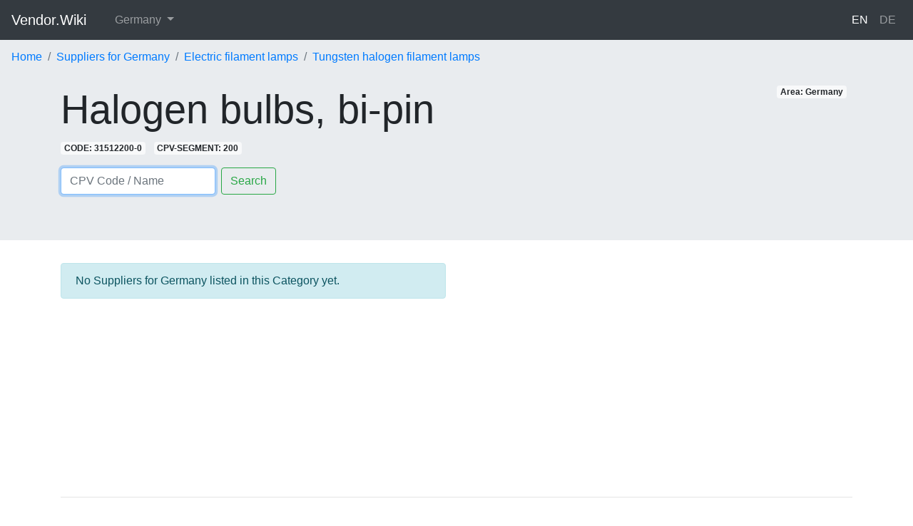

--- FILE ---
content_type: text/html; charset=utf-8
request_url: https://vendor.wiki/en/areas/germany/categories/halogen-bulbs-bi-pin
body_size: 3458
content:
<!DOCTYPE html>
<html lang='en-DE'>
<head>
<meta charset='utf-8'>
<meta content='width=device-width, initial-scale=1, shrink-to-fit=no' name='viewport'>
<title>▷ Halogen bulbs, bi-pin | Suppliers Germany</title>
<meta name="description" content="Find qualified Suppliers for the Market: Germany - Halogen bulbs, bi-pin">
<link rel="canonical" href="https://vendor.wiki/en/areas/germany/categories/halogen-bulbs-bi-pin">
<link rel="alternate" href="https://vendor.wiki/en/areas/bulgaria/categories/halogen-bulbs-bi-pin" hreflang="en-BG">
<link rel="alternate" href="https://vendor.wiki/bg/areas/balgariya/categories/halogenni-krushki-dvushtiftovi" hreflang="bg-BG">
<link rel="alternate" href="https://vendor.wiki/en/areas/great-britain/categories/halogen-bulbs-bi-pin" hreflang="en-GB">
<link rel="alternate" href="https://vendor.wiki/en/areas/usa/categories/halogen-bulbs-bi-pin" hreflang="en-US">
<link rel="alternate" href="https://vendor.wiki/en/areas/france/categories/halogen-bulbs-bi-pin" hreflang="en-FR">
<link rel="alternate" href="https://vendor.wiki/fr/areas/france/categories/ampoules-halogene-bicontact" hreflang="fr-FR">
<link rel="alternate" href="https://vendor.wiki/en/areas/austria/categories/halogen-bulbs-bi-pin" hreflang="en-AT">
<link rel="alternate" href="https://vendor.wiki/de/areas/oesterreich/categories/doppelstifthalogenlampen" hreflang="de-AT">
<link rel="alternate" href="https://vendor.wiki/en/areas/sweden/categories/halogen-bulbs-bi-pin" hreflang="en-SE">
<link rel="alternate" href="https://vendor.wiki/en/areas/switzerland/categories/halogen-bulbs-bi-pin" hreflang="en-CH">
<link rel="alternate" href="https://vendor.wiki/de/areas/schweiz/categories/doppelstifthalogenlampen" hreflang="de-CH">
<link rel="alternate" href="https://vendor.wiki/fr/areas/suisse/categories/ampoules-halogene-bicontact" hreflang="fr-CH">
<link rel="alternate" href="https://vendor.wiki/en/areas/germany/categories/halogen-bulbs-bi-pin" hreflang="en-DE">
<link rel="alternate" href="https://vendor.wiki/de/areas/deutschland/categories/doppelstifthalogenlampen" hreflang="de-DE">
<link rel="alternate" href="https://vendor.wiki/en/categories/halogen-bulbs-bi-pin" hreflang="en">
<link rel="alternate" href="https://vendor.wiki/de/categories/doppelstifthalogenlampen" hreflang="de">
<link rel="alternate" href="https://vendor.wiki/fr/categories/ampoules-halogene-bicontact" hreflang="fr">
<link rel="alternate" href="https://vendor.wiki/bg/categories/halogenni-krushki-dvushtiftovi" hreflang="bg">
<meta property="og:url" content="https://vendor.wiki/en/areas/germany/categories/halogen-bulbs-bi-pin">
<meta property="og:site_name" content="Vendor.Wiki">
<meta property="og:title" content="▷ Halogen bulbs, bi-pin | Suppliers Germany">
<meta property="og:description" content="Find qualified Suppliers for the Market: Germany - Halogen bulbs, bi-pin">
<meta property="og:type" content="website">
<meta content='IE=edge,chrome=1' http-equiv='X-UA-Compatible'>
<meta name="verification" content="cacd57d69432bf9a9ab7535216015ebe" />
<meta name="csrf-param" content="authenticity_token" />
<meta name="csrf-token" content="Uyxm0BOvsawg34tSoTQXzxcMDreQGXiFhP97zgvN93+yfI6DIubKipq/LqqG60r3kQK8x+9NlNI4VFw+aq2jdQ==" />
<link rel="stylesheet" media="all" href="/assets/application-927368f2f71f50ddef196de8c4f48cea25d12530f4fc8eb2089920ba978878e9.css" />
<script>
  (function(i,s,o,g,r,a,m){i['GoogleAnalyticsObject']=r;i[r]=i[r]||function(){
  (i[r].q=i[r].q||[]).push(arguments)},i[r].l=1*new Date();a=s.createElement(o),
  m=s.getElementsByTagName(o)[0];a.async=1;a.src=g;m.parentNode.insertBefore(a,m)
  })(window,document,'script','https://www.google-analytics.com/analytics.js','ga');
  
  ga('create', 'UA-3365254-63', 'auto');
  ga('require', 'displayfeatures');
  ga('send', 'pageview');
</script>
<script data-ad-client="ca-pub-4877801727247173" async src="https://pagead2.googlesyndication.com/pagead/js/adsbygoogle.js"></script>

</head>
<body>
<nav class='navbar navbar-expand-lg navbar-lightX bg-lightX navbar-dark bg-dark'>
<a class='navbar-brand mb-0 h1' href='/en'>
Vendor.Wiki
</a>
<button aria-controls='navbarSupportedContent' aria-expanded='false' aria-label='Toggle navigation' class='navbar-toggler' data-target='#navbarSupportedContent' data-toggle='collapse' type='button'>
<span class='navbar-toggler-icon'></span>
</button>
<div class='collapse navbar-collapse' id='navbarSupportedContent'>
<ul class='navbar-nav mr-auto'>
<li class='nav-item dropdown ml-3'>
<a aria-expanded='false' aria-haspopup='true' class='nav-link dropdown-toggle' data-toggle='dropdown' href='#' id='navbarDropdownX' role='button'>
Germany
</a>
<div aria-labelledby='navbarDropdownX' class='dropdown-menu'>
<a class='dropdown-item' href='/en/areas/austria/categories/halogen-bulbs-bi-pin'>Austria</a>
<a class='dropdown-item' href='/en/areas/bulgaria/categories/halogen-bulbs-bi-pin'>Bulgaria</a>
<a class='dropdown-item' href='/en/areas/france/categories/halogen-bulbs-bi-pin'>France</a>
<a class='dropdown-item' href='/en/areas/germany/categories/halogen-bulbs-bi-pin'>Germany</a>
<a class='dropdown-item' href='/en/areas/great-britain/categories/halogen-bulbs-bi-pin'>Great Britain</a>
<a class='dropdown-item' href='/en/areas/sweden/categories/halogen-bulbs-bi-pin'>Sweden</a>
<a class='dropdown-item' href='/en/areas/switzerland/categories/halogen-bulbs-bi-pin'>Switzerland</a>
<a class='dropdown-item' href='/en/areas/usa/categories/halogen-bulbs-bi-pin'>USA</a>
</div>
</li>
</ul>
<ul class='navbar-nav float-left'>
<li class='nav-item active'>
<a class="nav-link" href="/en/areas/germany/categories/halogen-bulbs-bi-pin">EN
</a></li>
<li class='nav-item'>
<a class="nav-link" href="/de/areas/deutschland/categories/doppelstifthalogenlampen">DE
</a></li>
</ul>
</div>
</nav>

<div class='jumbotron jumbotron-fluid' style='padding-top: 0;'>
<ol class="breadcrumb bg-whiteX" itemscope="itemscope" itemtype="https://schema.org/BreadcrumbList"><li class="breadcrumb-item" itemprop="itemListElement" itemscope="itemscope" itemtype="https://schema.org/ListItem"><a itemprop="item" href="/en"><span itemprop="name">Home</span></a><meta itemprop="position" content="1" /></li><li class="breadcrumb-item" itemprop="itemListElement" itemscope="itemscope" itemtype="https://schema.org/ListItem"><a itemprop="item" href="/en/areas/germany/categories"><span itemprop="name">Suppliers for Germany</span></a><meta itemprop="position" content="2" /></li><li class="breadcrumb-item" itemprop="itemListElement" itemscope="itemscope" itemtype="https://schema.org/ListItem"><a itemprop="item" href="/en/areas/germany/categories/electric-filament-lamps"><span itemprop="name">Electric filament lamps</span></a><meta itemprop="position" content="3" /></li><li class="breadcrumb-item" itemprop="itemListElement" itemscope="itemscope" itemtype="https://schema.org/ListItem"><a itemprop="item" href="/en/areas/germany/categories/tungsten-halogen-filament-lamps"><span itemprop="name">Tungsten halogen filament lamps</span></a><meta itemprop="position" content="4" /></li><li class="breadcrumb-item invisible" itemprop="itemListElement" itemscope="itemscope" itemtype="https://schema.org/ListItem"><span itemprop="name">Halogen bulbs, bi-pin</span><link itemprop="item" href="/en/areas/germany/categories/halogen-bulbs-bi-pin" /><meta itemprop="position" content="5" /></li></ol>
<div class='container'>
<span class='badge badge-light float-right mr-2'>Area: Germany</span>
<h1 class='display-4'>Halogen bulbs, bi-pin</h1>
<span class='badge badge-light mr-2' onClick='copyText(this)'>CODE: 31512200-0</span>
<span class='badge badge-light mr-2'>CPV-SEGMENT: 200</span>
<div class='mt-3'>
<form action='/en/areas/germany/categories/search' class='form-inline'>
<input aria-label='Search' autofocus='' class='form-control mr-sm-2' name='q' onfocus='this.value = this.value;' placeholder='CPV Code / Name' type='search' value=''>
<button class='btn btn-outline-success my-2 my-sm-0' type='submit'>Search</button>
</form>

</div>

</div>
</div>

<div class='container'>
<div class='row'>
<div class='col-lg-6'>
<p class='alert alert-info'>No Suppliers for Germany listed in this Category yet.</p>
</div>
<div class='col-lg-6'>
<script async src="https://pagead2.googlesyndication.com/pagead/js/adsbygoogle.js"></script>
<!-- VENDOR_AREA_CATEGORIES_SHOW_NO_LISTINGS_CENTER -->
<ins class="adsbygoogle"
  style="display:block"
  data-ad-client="ca-pub-4877801727247173"
  data-ad-slot="6100284627"
  data-ad-format="auto"
  data-full-width-responsive="true"></ins>
<script>
  (adsbygoogle = window.adsbygoogle || []).push({});
</script>
</div>
</div>
<hr class='mt-5 mb-5'>
<p class='text-center text-muted'>be the frist to add your vendor profile to this category</p>
<div class='row'>
<div class='col-md-6 mb-4'>
<div class='card'>
<div class='card-header bg-success text-light'>
<h5 class='card-text'>
<span class='badge badge-danger float-right'>NEW</span>
Add your Supplier Profile
</h5>
</div>
<div class='card-body'>
<script type="text/javascript" src="https://m.kaufen.wiki/form/generate.js?id=10"></script>
</div>
</div>
</div>
<div class='col-md-6 mb-4'>
<div class='card'>
<div class='card-header'>
<span class='badge badge-success float-right'>Zürich, Switzerland</span>
<span class='font-weight-bold'>Sample Industries AG</span>
</div>
<img class="img-fluid" src="https://picsum.photos/600/400" />
<div class='card-body'>
<h5 class='card-title'>Your Lead Message</h5>
<p class='card-text'>Your marketing claim to buyers.</p>
<a class='btn btn-primary float-right' href='#'>Call to Action Link</a>
</div>
</div>
</div>
</div>

</div>
<div class='container'>
<footer class='pt-4 my-md-5 pt-md-5 border-top'>
<div class='row'>
<div class='col-12 col-md'>
Vendor.Wiki
<small class='d-block mb-3 text-muted'>© 2026</small>
</div>
<div class='col-6 col-md'>
<h5>
<span class='mr-1'>
<svg width="1em" height="1em" viewBox="0 0 16 16" class="bi bi-gem" fill="currentColor" xmlns="http://www.w3.org/2000/svg">
<path fill-rule="evenodd" d="M3.1.7a.5.5 0 0 1 .4-.2h9a.5.5 0 0 1 .4.2l2.976 3.974c.149.185.156.45.01.644L8.4 15.3a.5.5 0 0 1-.8 0L.1 5.3a.5.5 0 0 1 0-.6l3-4zm11.386 3.785l-1.806-2.41-.776 2.413 2.582-.003zm-3.633.004l.961-2.989H4.186l.963 2.995 5.704-.006zM5.47 5.495l5.062-.005L8 13.366 5.47 5.495zm-1.371-.999l-.78-2.422-1.818 2.425 2.598-.003zM1.499 5.5l2.92-.003 2.193 6.82L1.5 5.5zm7.889 6.817l2.194-6.828 2.929-.003-5.123 6.831z"/>
</svg>
</span>
Features
</h5>
<ul class='list-unstyled text-small'>
<li>
<a class='text-muted' href='/en'>Supplier Directory</a>
</li>
<li>
<a class='text-muted' href='/en/categories'>Visualizing the CPV Tree</a>
</li>
</ul>
</div>
<div class='col-6 col-md'>
<h5>
<span class='mr-1'>
<svg width="1em" height="1em" viewBox="0 0 16 16" class="bi bi-cloud-download" fill="currentColor" xmlns="http://www.w3.org/2000/svg">
<path fill-rule="evenodd" d="M4.406 1.342A5.53 5.53 0 0 1 8 0c2.69 0 4.923 2 5.166 4.579C14.758 4.804 16 6.137 16 7.773 16 9.569 14.502 11 12.687 11H10a.5.5 0 0 1 0-1h2.688C13.979 10 15 8.988 15 7.773c0-1.216-1.02-2.228-2.313-2.228h-.5v-.5C12.188 2.825 10.328 1 8 1a4.53 4.53 0 0 0-2.941 1.1c-.757.652-1.153 1.438-1.153 2.055v.448l-.445.049C2.064 4.805 1 5.952 1 7.318 1 8.785 2.23 10 3.781 10H6a.5.5 0 0 1 0 1H3.781C1.708 11 0 9.366 0 7.318c0-1.763 1.266-3.223 2.942-3.593.143-.863.698-1.723 1.464-2.383z"/>
<path fill-rule="evenodd" d="M7.646 15.854a.5.5 0 0 0 .708 0l3-3a.5.5 0 0 0-.708-.708L8.5 14.293V5.5a.5.5 0 0 0-1 0v8.793l-2.146-2.147a.5.5 0 0 0-.708.708l3 3z"/>
</svg>
</span>
Resources
</h5>
<ul class='list-unstyled text-small'>
<li>
<a class='text-muted' href='/en/content-page/cpv_codes'>What are CPV Codes?</a>
</li>
<li>
<a class='text-muted' href='/en/content-page/api'>Rest API</a>
</li>
</ul>
</div>
<div class='col-6 col-md'>
<h5>
<span class='mr-1'>
<svg width="1em" height="1em" viewBox="0 0 16 16" class="bi bi-info-circle" fill="currentColor" xmlns="http://www.w3.org/2000/svg">
<path fill-rule="evenodd" d="M8 15A7 7 0 1 0 8 1a7 7 0 0 0 0 14zm0 1A8 8 0 1 0 8 0a8 8 0 0 0 0 16z"/>
<path d="M8.93 6.588l-2.29.287-.082.38.45.083c.294.07.352.176.288.469l-.738 3.468c-.194.897.105 1.319.808 1.319.545 0 1.178-.252 1.465-.598l.088-.416c-.2.176-.492.246-.686.246-.275 0-.375-.193-.304-.533L8.93 6.588z"/>
<circle cx="8" cy="4.5" r="1"/>
</svg>
</span>
About
</h5>
<ul class='list-unstyled text-small'>
<li>
<a class='text-muted' href='/en/content-page/contact'>Contact</a>
</li>
<li>
<a class='text-muted' href='/en/content-page/privacy'>Privacy</a>
</li>
<li>
<a class='text-muted' href='/en/content-page/terms'>Terms</a>
</li>
</ul>
</div>
</div>

</footer>
</div>
<script src="/assets/application-dfeae82ad824554fb0cca952fd331e7e388f6b20d776a4c82773a146d79ffce9.js"></script>
</body>
</html>


--- FILE ---
content_type: text/html; charset=utf-8
request_url: https://www.google.com/recaptcha/api2/aframe
body_size: 268
content:
<!DOCTYPE HTML><html><head><meta http-equiv="content-type" content="text/html; charset=UTF-8"></head><body><script nonce="y0SB7EoB_2PuQsITDKR49Q">/** Anti-fraud and anti-abuse applications only. See google.com/recaptcha */ try{var clients={'sodar':'https://pagead2.googlesyndication.com/pagead/sodar?'};window.addEventListener("message",function(a){try{if(a.source===window.parent){var b=JSON.parse(a.data);var c=clients[b['id']];if(c){var d=document.createElement('img');d.src=c+b['params']+'&rc='+(localStorage.getItem("rc::a")?sessionStorage.getItem("rc::b"):"");window.document.body.appendChild(d);sessionStorage.setItem("rc::e",parseInt(sessionStorage.getItem("rc::e")||0)+1);localStorage.setItem("rc::h",'1768560248148');}}}catch(b){}});window.parent.postMessage("_grecaptcha_ready", "*");}catch(b){}</script></body></html>